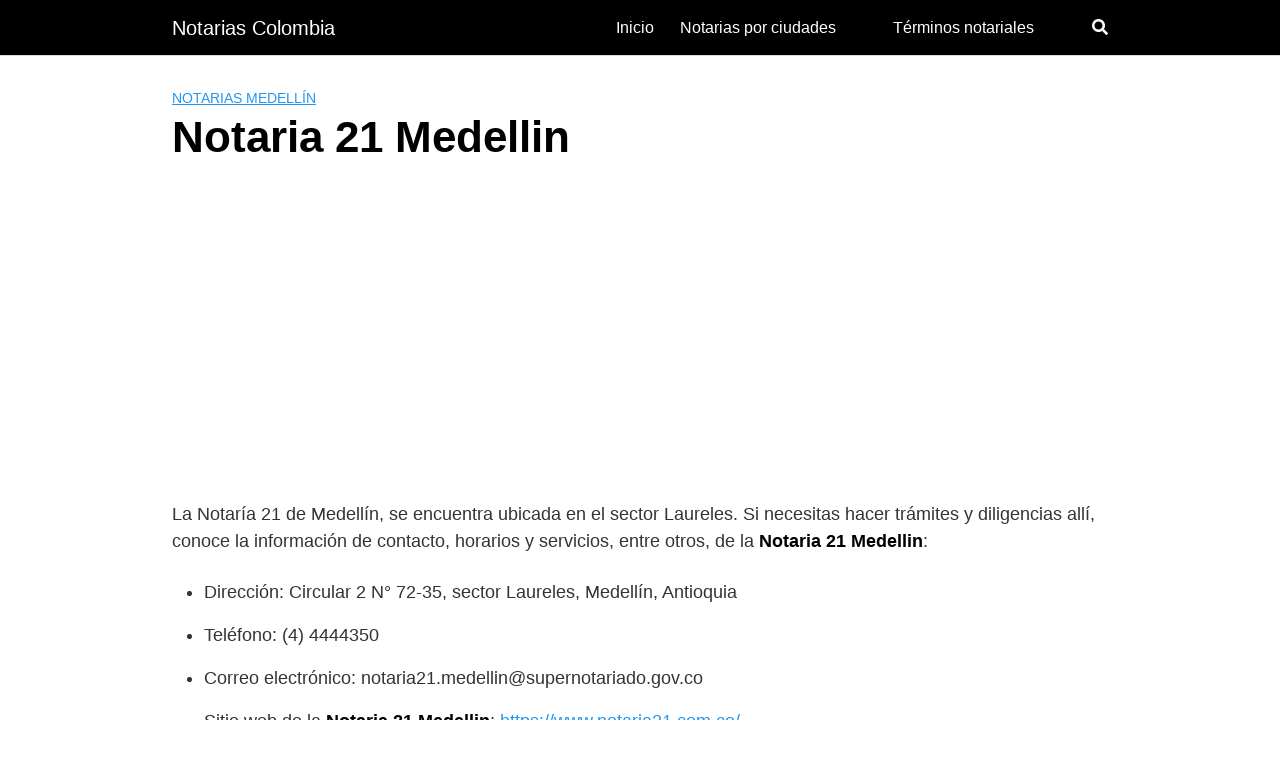

--- FILE ---
content_type: text/html; charset=utf-8
request_url: https://www.google.com/recaptcha/api2/aframe
body_size: 267
content:
<!DOCTYPE HTML><html><head><meta http-equiv="content-type" content="text/html; charset=UTF-8"></head><body><script nonce="ExEJUA3Ae_FeLS4KMzmxzw">/** Anti-fraud and anti-abuse applications only. See google.com/recaptcha */ try{var clients={'sodar':'https://pagead2.googlesyndication.com/pagead/sodar?'};window.addEventListener("message",function(a){try{if(a.source===window.parent){var b=JSON.parse(a.data);var c=clients[b['id']];if(c){var d=document.createElement('img');d.src=c+b['params']+'&rc='+(localStorage.getItem("rc::a")?sessionStorage.getItem("rc::b"):"");window.document.body.appendChild(d);sessionStorage.setItem("rc::e",parseInt(sessionStorage.getItem("rc::e")||0)+1);localStorage.setItem("rc::h",'1768376361131');}}}catch(b){}});window.parent.postMessage("_grecaptcha_ready", "*");}catch(b){}</script></body></html>